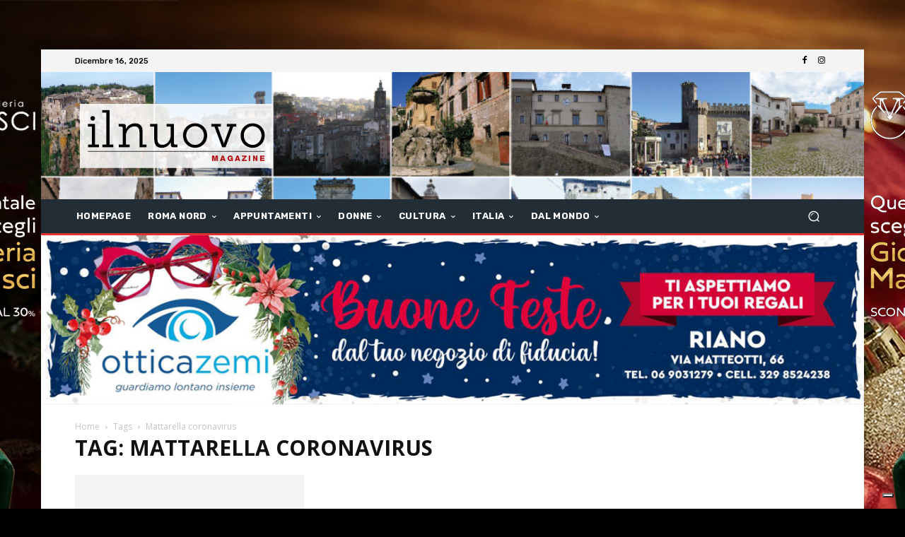

--- FILE ---
content_type: application/javascript; charset=utf-8
request_url: https://cs.iubenda.com/cookie-solution/confs/js/38452377.js
body_size: -284
content:
_iub.csRC = { showBranding: true, publicId: '923435b1-6db6-11ee-8bfc-5ad8d8c564c0', floatingGroup: false };
_iub.csEnabled = true;
_iub.csPurposes = [4,3,5,1,7];
_iub.cpUpd = 1709852281;
_iub.csT = 0.025;
_iub.googleConsentModeV2 = true;
_iub.totalNumberOfProviders = 8;
